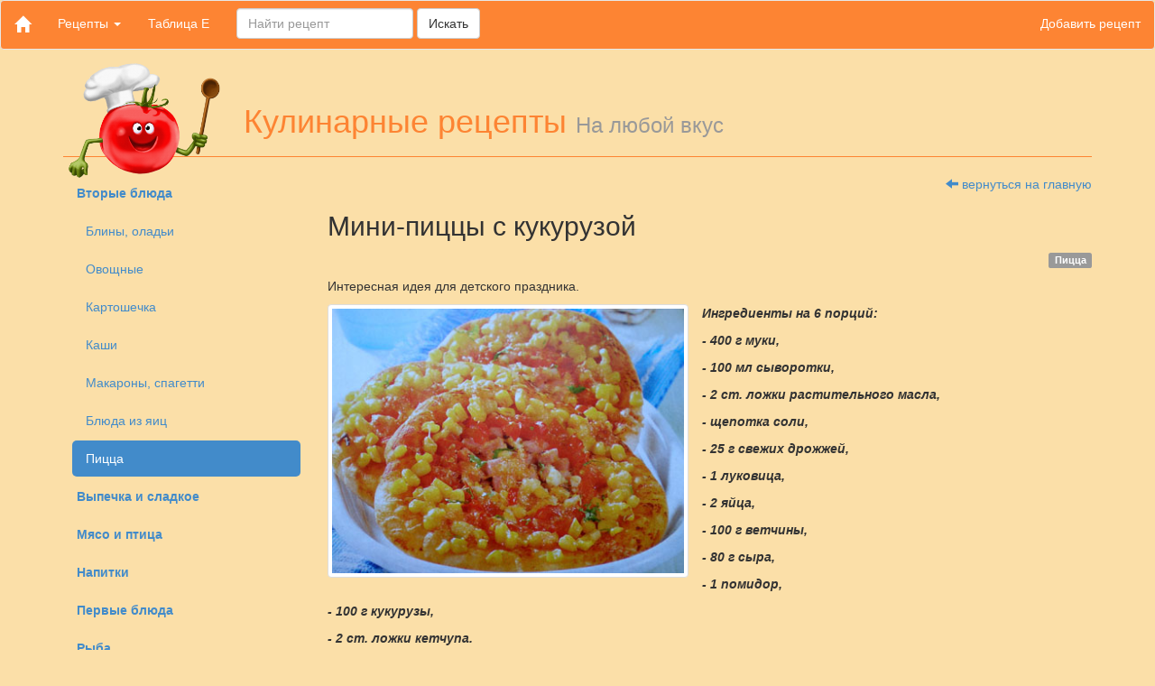

--- FILE ---
content_type: text/html
request_url: http://recipe.in.ua/static/recipes/96/1996.html
body_size: 5946
content:
<!DOCTYPE html>
<html lang="ru">
  <head>
    <meta charset="utf-8">
    <title>Рецепт: Мини-пиццы с кукурузой - кулинарные рецепты</title>
    <meta name="viewport" content="width=device-width, initial-scale=1.0">
    <meta name="description" content="Это страница описывает кулинарный рецепт Мини-пиццы с кукурузой">
    <meta name="author" content="Mikola Senyk">
    <meta name="keywords" content="кулинарные рецепты, приготовление пищи, еда, кулинария, рецепты, салаты, постные рецепты, праздничные рецепты, первые и вторые блюда, сладкое, торты, пироги, диета, напитки, рецепты коктейлей, рецепты приготовления рыбы, рецепты приготовления морепродуктов, рецепты салатов, рецепты выпечки, готовим мясо, рецепты для птицы, вкусные закуски, простые рецепты, рецепты на каждый день, рецепт, полезные рецепты">
    <!-- Bootstrap -->
    <link href="/css/bootstrap.min.css" rel="stylesheet" media="screen">
    <link href="/css/styles.css" rel="stylesheet">
    <!-- Scripts -->
    <script src="/js/jquery-1.10.2.min.js"></script>

    <!-- HTML5 shim and Respond.js IE8 support of HTML5 elements and media queries -->
    <!--[if lt IE 9]>
      <script src="/js/html5shiv.js"></script>
      <script src="/js/respond.min.js"></script>
    <![endif]-->
  </head>
  <body>

    <nav id="topMenu" class="navbar navbar-default" role="navigation">
      <!-- Brand and toggle get grouped for better mobile display -->
      <div class="navbar-header">
        <button type="button" class="navbar-toggle" data-toggle="collapse" data-target=".navbar-ex1-collapse">
          <span class="sr-only">Toggle navigation</span>
          <span class="icon-bar"></span>
          <span class="icon-bar"></span>
          <span class="icon-bar"></span>
        </button>
        <a class="navbar-brand" href="/"><span class="glyphicon glyphicon-home"></span></a>
      </div>

      <!-- Collect the nav links, forms, and other content for toggling -->
      <div class="collapse navbar-collapse navbar-ex1-collapse">
        <ul class="nav navbar-nav">
          <li class="dropdown">
            <a href="#" class="dropdown-toggle" data-toggle="dropdown">Рецепты <b class="caret"></b></a>
            <ul class="dropdown-menu">
              <li><a href="/static/dirs/second.html">Вторые блюда</a></li>
              <li><a href="/static/dirs/sweet.html">Выпечка</a></li>
              <li><a href="/static/dirs/meat.html">Мясо и птица</a></li>
              <li><a href="/static/dirs/drinks.html">Напитки</a></li>
              <li><a href="/static/dirs/first.html">Первые блюда</a></li>
              <li><a href="/static/dirs/fish.html">Рыба</a></li>
              <li><a href="/static/dirs/salad.html">Салаты и закуски</a></li>
            </ul>
          </li>
          <li><a href="/E/total.html">Таблица Е</a></li>
        </ul>
        <form class="navbar-form navbar-left" role="search" action="/cgi-bin/search.cgi" method="POST">
          <div class="form-group">
            <input type="text" class="form-control" name="words" placeholder="Найти рецепт">
            <input type="hidden" name="action" value="search">
          </div>
          <button type="submit" class="btn btn-default">Искать</button>
        </form>
        <ul class="nav navbar-nav navbar-right">
          <li><a href="/static/add_recipe.html">Добавить рецепт</a></li>
        </ul>
      </div><!-- /.navbar-collapse -->
    </nav>
<div class="container">
  <div class="page-header">
    <div class="logoContainer">
      <div>
        <img src="/images/logo.png">
      </div>
      <h1 class="main-header">Кулинарные рецепты <small>На любой вкус</small></h1>
    </div>
  </div>
  <div class="row">
    <!-- Left menu -->
    <div class="col-md-3 col-lg-3 hidden-xs hidden-sm">
      <ul class="nav nav-pills nav-stacked">
	
  <li class="nav-level-1"><a href="/static/dirs/second.html" title="Вторые блюда (каши, макароны, рецепты из яиц и овощей и т.п.)">Вторые блюда</a></li>
  
  <li class="nav-level-2"><a href="/static/dirs/pancakes.html" title="Блины, оладьи">Блины, оладьи</a></li>
  
  <li class="nav-level-2"><a href="/static/dirs/vegetables.html" title="Блюда из овощей">Овощные</a></li>
  
  <li class="nav-level-2"><a href="/static/dirs/potato.html" title="Картошечка">Картошечка</a></li>
  
  <li class="nav-level-2"><a href="/static/dirs/porridge.html" title="Каши">Каши</a></li>
  
  <li class="nav-level-2"><a href="/static/dirs/macaroni.html" title="Макароны, спагетти">Макароны, спагетти</a></li>
  
  <li class="nav-level-2"><a href="/static/dirs/eggs.html" title="Омлеты, блюда из яиц">Блюда из яиц</a></li>
  
  <li class="nav-level-2 active"><a href="/static/dirs/pizza.html" title="Пицца">Пицца</a></li>
  
  <li class="nav-level-1"><a href="/static/dirs/sweet.html" title="Десерты, выпечка, сладкие блюда, торты">Выпечка и сладкое</a></li>
  
  <li class="nav-level-1"><a href="/static/dirs/meat.html" title="Мясо и птица">Мясо и птица</a></li>
  
  <li class="nav-level-1"><a href="/static/dirs/drinks.html" title="Напитки (коктейли, чай, кофе)">Напитки</a></li>
  
  <li class="nav-level-1"><a href="/static/dirs/first.html" title="Первые блюда (супы, борщи, бульоны)">Первые блюда</a></li>
  
  <li class="nav-level-1"><a href="/static/dirs/fish.html" title="Рыба и морепродукты">Рыба</a></li>
  
  <li class="nav-level-1"><a href="/static/dirs/salad.html" title="Салаты и закуски">Салаты и закуски</a></li>
  
</ul>
<p>&nbsp;</p>

<div class="text-center">
<!-- place for ads -->
</div>
<p>&nbsp;</p>
  
    </div>
    <!-- Main part -->
    <div class="col-xs-12 col-sm-12 col-md-9 col-lg-9">
      <p class="text-right hidden-xs hidden-sm"><a href="/"><span class="glyphicon glyphicon-arrow-left"></span> вернуться на главную</a></p>



<script type="text/javascript">
	function ShowPrint() {
		var pw = window.open("","preview","width=600,height=500,top=20,left=20,scrollbars=1,resizable=yes,menubar=yes");
		var title = document.getElementById("title").innerHTML;
		var text = document.getElementById("text").innerHTML;
		pw.document.write("<html><head><title>Рецепт для печати</title><link rel=stylesheet href='/recipe.css' type='text/css'></head>");
		pw.document.write("<body><h1>" + title + "</h1>");
		pw.document.write("<div>" + text + "</div>");
		pw.document.write("</body></html>");
		pw.document.close();
	}
</script>

<div class="recipe">
	<h2 id="title">Мини-пиццы с кукурузой</h2>
	<p class="text-right"><span class="label label-default" id="dir_id">Пицца</span></p>
	<div id="text">
	<p class='article'>Интересная идея для детского праздника.</p>
<p class='article'><img src='/images/photos/18/718.jpg' alt='Фото пиццы с кукурузой' width='400px' height='300px' class='img-thumbnail recipe-thumb pull-left'><b><i>Ингредиенты на 6 порций:</p>
<p class='article'>- 400 г муки,</p>
<p class='article'>- 100 мл сыворотки,</p>
<p class='article'>- 2 ст. ложки растительного масла,</p>
<p class='article'>- щепотка соли,</p>
<p class='article'>- 25 г свежих дрожжей,</p>
<p class='article'>- 1 луковица,</p>
<p class='article'>- 2 яйца,</p>
<p class='article'>- 100 г ветчины,</p>
<p class='article'>- 80 г сыра,</p>
<p class='article'>- 1 помидор,</p>
<p class='article'>- 100 г кукурузы,</p>
<p class='article'>- 2 ст. ложки кетчупа.</i></b></p>
<p class='article'>&nbsp;</p>
<p class='article'>В миску вылить сыворотку и масло, немного нагреть, добавить соль, дрожжи, все перемешать, всыпать муку и замесить тесто.</p>
<p class='article'>Приготовить начинку. Лук очистить, мелко нарезать и обжарить на масле. Яйца сварить и нарезать кубиками. Ветчину и помидор тоже нарезать кубиками. Сыр натереть на средней терке. Кукурузу выложить на сито.</p>
<p class='article'>Раскатать из теста 6 лепешек. Смазать кетчупом, выложить начинку, посыпать тертым сыром.</p>
<p class='article'>Выпекать 30 минут в предварительно разогретой до 200 градусов духовке.</p>
<p class='article'><i>Приятного аппетита!</i></p>
	</div>
	
	<div class="clearfix"></div>
</div>

<p class="smaller"><a href="javascript:ShowPrint();">Версия для печати</a></p>
<hr>
<a name="comments"></a>
<h3>Комментарии:</h3>
  <div id="comments">
	
		<div id="no_comments"><p class="options">К этому рецепту пока нет комментариев.</p></div>
	
  </div>
  
<!-- Форма для додавання коментаря до рецепту -->
<script type="text/javascript">
function AddComment() {
	// validate fields
	var fr = document.forms["add_comment"];
	var comment = fr.comment.value;
	if ( comment == "" ) {
		window.alert("Введите Ваш комментарий к рецепту!");
		fr.comment.focus();
		return false;
	}
	var name = fr.name.value;
	if ( name == "" ) {
		window.alert("Введите Ваше имя!");
		fr.name.focus();
		return false;
	}
	var email = fr.email.value;
	// send Ajax POST to server
	$.post(
		"/cgi-bin/comment.cgi",
		{action: "add", comment: comment, id: 1996, name: name, email: email},
		function(data) {
			if ( data == "OK" ) {
				ShowNewComment(comment, name, email);
			} else {
				window.alert("Ошибка добавления комментария! " + data);
			}
		}
	);
	return false;
}

function ShowNewComment(comment, name, email) {
	$("#no_comments").hide("slow");
	// add new comment
	var comments_div = $("#comments");
	var date = new Date();
	var date_str = GetStrDateTime(date);
	var user_el = "";
	if ( email != "" ) {
		user_el = " <a href='mailto:" + email + "'><span class=\"glyphicon glyphicon-envelope\"></span></a>";
		//window.alert("USER_EL: " + user_el);
	}
	var st_n = /\n/g;
	comment = comment.replace(st_n, '<br>');
	var $commentTemplate = $("<blockquote><p></p><small></small></blockquote>");
	$("p", $commentTemplate).html(comment);
	$("small", $commentTemplate).html(name + user_el + ", " + date_str);
	$commentTemplate.prependTo(comments_div);
	// hide form and clear form comment
	$("#addCommentButton").show();
	$("#commentForm").hide();
	document.forms["add_comment"].comment.value = "";
	// scroll to comment
	$('html, body').animate({
        scrollTop: $("#comments").offset().top
    }, 1000);
}

function GetStrDateTime(date) {
	var month_str = new Number(date.getMonth()+1);
	if ( month_str < 10 ) {
		month_str = "0" + month_str;
	}
	var day_str = date.getDate();
	if ( day_str < 10 ) {
		day_str = "0" + day_str;
	}
	var date_str = new Number(date.getYear()+1900) + "-" + month_str + "-" + day_str
		+ " " + date.getHours() + ":" + date.getMinutes();
	return date_str;
}

$(document).ready(function() {
	$("#addCommentButton > a").click(function(event) {
		$("#addCommentButton").hide();
		$("#commentForm").show();
		return false;	
	});
});
</script>

<p id="addCommentButton"><a class="btn btn-default" href="#">Добавить комментарий</a></p>
<div class="comment_form" id="commentForm" style="display: none;">
<form name="add_comment" onsubmit="return AddComment();" role="form" method="POST">
	<div class="form-group">
	    <label for="textComment">Ваш комментарий <b>*</b></label>
	    <textarea name="comment" id="textComment" class="form-control" rows="3" placeholder="Введите Ваше мнение о рецепте или вопрос ..."></textarea>
	    <span class="help-block">Убедительная просьба, комментировать только те кулинарные рецепты, которые Вы
 самостоятельно приготовили и попробовали.</span>
	</div>
	<div class="form-group">
	    <label for="textName">Как Вас зовут <b>*</b></label>
	    <input type="text" name="name" class="form-control" id="textName" placeholder="Введите имя">
	</div>
	<div class="form-group">
	    <label for="textEmail">Ваш e-mail</label>
	    <input type="email" name="email" class="form-control" id="textEmail" placeholder="Введите e-mail">
	</div>
	<span class="help-block">* - обязательные поля</span>
	<button type="submit" class="btn btn-default">Отправить комментарий к рецепту</button>
	<input type="hidden" name="recipe_id" value="">
</form> 
</div>
<div class="spacer"></div>



    </div>
  </div>
</div>

    <hr>

    <footer role="contentinfo">
      <div class="pull-right visible-lg">
        <noindex>
<!--bigmir)net TOP 100-->
<script type="text/javascript" language="javascript"><!--
function BM_Draw(oBM_STAT){
document.write('<table cellpadding="0" cellspacing="0" border="0" style="display:inline;margin-right:4px;"><tr><td><div style="margin:0;padding:0;font-size:1px;width:88px;"><div style="background:url(\'http://i.bigmir.net/cnt/samples/diagonal/b61_top.gif\') no-repeat top;height:1px;line-height:1px;">&nbsp;</div><div style="font:10px Tahoma;text-align:center;background-color:#FCEEE1;height:15px;"><a href="http://www.bigmir.net/" target="_blank" style="color:#0000ab;text-decoration:none;">bigmir<span style="color:#ff0000;">)</span>net</a></div><div style="height:1px;background:url(\'http://i.bigmir.net/cnt/samples/diagonal/b61_top.gif\') no-repeat bottom;"></div><div style="font:10px Tahoma;padding-left:7px;background:url(\'http://i.bigmir.net/cnt/samples/diagonal/b61_center.gif\');"><div style="padding:4px 6px 0 0;"><div style="float:left;color:#f7ae6c;">хиты</div><div style="float:right;color:#e2762d;font:10px Tahoma;">'+oBM_STAT.hits+'</div></div><br clear="all" /><div style="padding-right:6px;"><div style="float:left;color:#f7ae6c;">хосты</div><div style="float:right;color:#e2762d;font:10px Tahoma;">'+oBM_STAT.hosts+'</div></div><br clear="all" /><div style="padding-right:6px;"><div style="float:left;color:#f7ae6c;">всего</div><div style="float:right;color:#e2762d;font:10px Tahoma;">'+oBM_STAT.total+'</div></div><br clear="all" /><div style="height:3px;"></div></div><div style="background:url(\'http://i.bigmir.net/cnt/samples/diagonal/b61_bottom.gif\') no-repeat top;height:2px;line-height:1px;">&nbsp;</div></div></td></tr></table>');
}
//-->
</script>
<script type="text/javascript" language="javascript"><!--
bmN=navigator,bmD=document,bmD.cookie='b=b',i=0,bs=[],bm={o:1,v:16785997,s:16785997,t:0,c:bmD.cookie?1:0,n:Math.round((Math.random()* 1000000)),w:0};
for(var f=self;f!=f.parent;f=f.parent)bm.w++;
try{if(bmN.plugins&&bmN.mimeTypes.length&&(x=bmN.plugins['Shockwave Flash']))bm.m=parseInt(x.description.replace(/([a-zA-Z]|\s)+/,''));
else for(var f=3;f<20;f++)if(eval('new ActiveXObject("ShockwaveFlash.ShockwaveFlash.'+f+'")'))bm.m=f}catch(e){;}
try{bm.y=bmN.javaEnabled()?1:0}catch(e){;}
try{bmS=screen;bm.v^=bm.d=bmS.colorDepth||bmS.pixelDepth;bm.v^=bm.r=bmS.width}catch(e){;}
r=bmD.referrer.slice(7);if(r&&r.split('/')[0]!=window.location.host){bm.f=escape(r);bm.v^=r.length}
bm.v^=window.location.href.length;for(var x in bm) if(/^[ovstcnwmydrf]$/.test(x)) bs[i++]=x+bm[x];
bmD.write('<sc'+'ript type="text/javascript" language="javascript" src="http://c.bigmir.net/?'+bs.join('&')+'"></sc'+'ript>');
//-->
</script>
<noscript>
<a href="http://www.bigmir.net/" target="_blank"><img src="http://c.bigmir.net/?v16785997&s16785997&t2" width="88" height="31" alt="bigmir)net TOP 100" title="bigmir)net TOP 100" border="0" /></a>
</noscript>
<!--bigmir)net TOP 100-->
</noindex>

      </div>
      <p>
        Авторское право &copy; Натали Сеник, 2008-<span id="currentYear">2016</span><br>
        <span class="visible-lg">
          Программирование - <a href="http://www.senyk.poltava.ua/">senyk.poltava.ua</a><br>
          При использовании материалов данного сайта (кулинарных рецептов, советов по приготовлению пищи) в печатных изданиях или сети Интернет ссылка на сайт обязательна.
        </span>
      </p>
    </footer>

    <!-- Scripts -->
    <script src="/js/bootstrap.min.js"></script>
    <script src="/js/init.js"></script>
  </body>
</html>



--- FILE ---
content_type: text/css
request_url: http://recipe.in.ua/css/styles.css
body_size: 626
content:
body {
	background-color: rgb(251, 223, 168);
}

.page-header h1.main-header {
	color: rgb(253, 132, 51);
	margin-left: 200px;
}
.page-header {
    border-bottom: 1px solid rgb(253, 132, 51);
}


ul.nav-pills > li {
	padding-left: 10px;
}

ul.nav-pills > li.nav-level-1 {
	padding-left: 0px;
	font-weight: bold;
}

.main-section-box {
	float: left;
	min-width: 160px;
}
.main-section-button {
	padding-top: 5px;
}

.panel-default > .panel-heading, .navbar-default {
	background-color: rgb(253, 132, 51);	
}

.navbar-default .navbar-nav > li > a,
.navbar-default .navbar-brand {
    color: white;
}

.navbar-default .navbar-nav > .dropdown > a .caret {
    border-top-color: white;
    border-bottom-color: white;
}

.table thead > tr > th,
.table tbody > tr > th,
.table tfoot > tr > th,
.table thead > tr > td,
.table tbody > tr > td,
.table tfoot > tr > td {
    border-top: 1px solid rgb(253, 132, 51)
}
.table thead > tr > th {
    border-bottom: 2px solid rgb(253, 132, 51);
}

.panel-body {
	/*background-color: rgb(251, 223, 168);	*/

}

footer {
	margin: 10px;
}

.recipe-thumb {
	margin-bottom: 15px;
}
.recipe-thumb.pull-left {
	margin-right: 15px;
}
.recipe-thumb.pull-right {
	margin-left: 15px;
}

a.commentsNumber {
	margin-right: 10px;
}

/* own advertising */
div.ownAdv > div {
	width: 180px;
	text-align: left;
	display: inline-table;
}
div.ownAdv a.head {
	font-weight: bold;
	color: #fd8433;
}

div.ownAdv a.link {
	text-decoration: none;
	color: #008000;
}

.logoContainer {
	position: relative;
}

.logoContainer > div {
	position: absolute;
	top: -50px;
	
	/*display: inline-block;*/
}

.logoContainer img {
	width: 180px;
	height: auto;
}

--- FILE ---
content_type: application/javascript
request_url: http://recipe.in.ua/js/init.js
body_size: 149
content:
/* Post init actions */
$(document).ready(function() {
	var year = (new Date()).getFullYear();
	if ( year > $("#currentYear").text() ) {
		$("#currentYear").text(year);
	}
});
